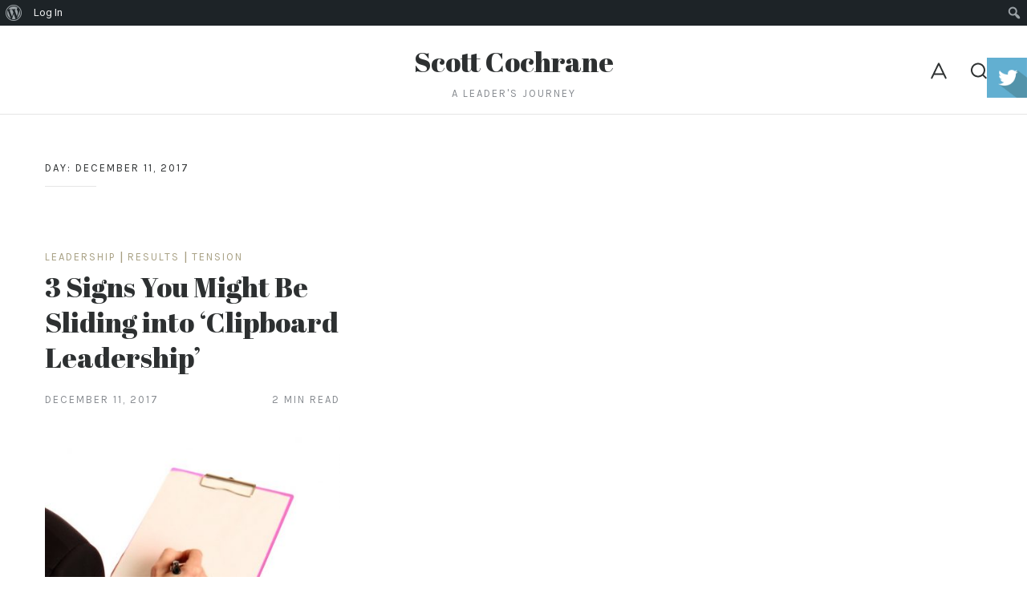

--- FILE ---
content_type: text/html; charset=UTF-8
request_url: https://scottcochrane.com/index.php/2017/12/11/
body_size: 11612
content:
<!DOCTYPE html>
<html lang="en-US">
<head>
    <meta charset="UTF-8">
    <meta name="viewport" content="width=device-width, initial-scale=1, maximum-scale=1, minimum-scale=1">
    <link rel="profile" href="http://gmpg.org/xfn/11">
    <link rel="pingback" href="https://scottcochrane.com/xmlrpc.php">

    <title>December 11, 2017 &#8211; Scott Cochrane</title>
<meta name='robots' content='max-image-preview:large' />
	<style>img:is([sizes="auto" i], [sizes^="auto," i]) { contain-intrinsic-size: 3000px 1500px }</style>
	<link rel='dns-prefetch' href='//cdnjs.cloudflare.com' />
<link rel='dns-prefetch' href='//fonts.googleapis.com' />
<link rel="alternate" type="application/rss+xml" title="Scott Cochrane &raquo; Feed" href="https://scottcochrane.com/index.php/feed/" />
<link rel="alternate" type="application/rss+xml" title="Scott Cochrane &raquo; Comments Feed" href="https://scottcochrane.com/index.php/comments/feed/" />
		<!-- This site uses the Google Analytics by MonsterInsights plugin v9.9.0 - Using Analytics tracking - https://www.monsterinsights.com/ -->
		<!-- Note: MonsterInsights is not currently configured on this site. The site owner needs to authenticate with Google Analytics in the MonsterInsights settings panel. -->
					<!-- No tracking code set -->
				<!-- / Google Analytics by MonsterInsights -->
		<script type="text/javascript">
/* <![CDATA[ */
window._wpemojiSettings = {"baseUrl":"https:\/\/s.w.org\/images\/core\/emoji\/16.0.1\/72x72\/","ext":".png","svgUrl":"https:\/\/s.w.org\/images\/core\/emoji\/16.0.1\/svg\/","svgExt":".svg","source":{"concatemoji":"https:\/\/scottcochrane.com\/wp-includes\/js\/wp-emoji-release.min.js?ver=6.8.3"}};
/*! This file is auto-generated */
!function(s,n){var o,i,e;function c(e){try{var t={supportTests:e,timestamp:(new Date).valueOf()};sessionStorage.setItem(o,JSON.stringify(t))}catch(e){}}function p(e,t,n){e.clearRect(0,0,e.canvas.width,e.canvas.height),e.fillText(t,0,0);var t=new Uint32Array(e.getImageData(0,0,e.canvas.width,e.canvas.height).data),a=(e.clearRect(0,0,e.canvas.width,e.canvas.height),e.fillText(n,0,0),new Uint32Array(e.getImageData(0,0,e.canvas.width,e.canvas.height).data));return t.every(function(e,t){return e===a[t]})}function u(e,t){e.clearRect(0,0,e.canvas.width,e.canvas.height),e.fillText(t,0,0);for(var n=e.getImageData(16,16,1,1),a=0;a<n.data.length;a++)if(0!==n.data[a])return!1;return!0}function f(e,t,n,a){switch(t){case"flag":return n(e,"\ud83c\udff3\ufe0f\u200d\u26a7\ufe0f","\ud83c\udff3\ufe0f\u200b\u26a7\ufe0f")?!1:!n(e,"\ud83c\udde8\ud83c\uddf6","\ud83c\udde8\u200b\ud83c\uddf6")&&!n(e,"\ud83c\udff4\udb40\udc67\udb40\udc62\udb40\udc65\udb40\udc6e\udb40\udc67\udb40\udc7f","\ud83c\udff4\u200b\udb40\udc67\u200b\udb40\udc62\u200b\udb40\udc65\u200b\udb40\udc6e\u200b\udb40\udc67\u200b\udb40\udc7f");case"emoji":return!a(e,"\ud83e\udedf")}return!1}function g(e,t,n,a){var r="undefined"!=typeof WorkerGlobalScope&&self instanceof WorkerGlobalScope?new OffscreenCanvas(300,150):s.createElement("canvas"),o=r.getContext("2d",{willReadFrequently:!0}),i=(o.textBaseline="top",o.font="600 32px Arial",{});return e.forEach(function(e){i[e]=t(o,e,n,a)}),i}function t(e){var t=s.createElement("script");t.src=e,t.defer=!0,s.head.appendChild(t)}"undefined"!=typeof Promise&&(o="wpEmojiSettingsSupports",i=["flag","emoji"],n.supports={everything:!0,everythingExceptFlag:!0},e=new Promise(function(e){s.addEventListener("DOMContentLoaded",e,{once:!0})}),new Promise(function(t){var n=function(){try{var e=JSON.parse(sessionStorage.getItem(o));if("object"==typeof e&&"number"==typeof e.timestamp&&(new Date).valueOf()<e.timestamp+604800&&"object"==typeof e.supportTests)return e.supportTests}catch(e){}return null}();if(!n){if("undefined"!=typeof Worker&&"undefined"!=typeof OffscreenCanvas&&"undefined"!=typeof URL&&URL.createObjectURL&&"undefined"!=typeof Blob)try{var e="postMessage("+g.toString()+"("+[JSON.stringify(i),f.toString(),p.toString(),u.toString()].join(",")+"));",a=new Blob([e],{type:"text/javascript"}),r=new Worker(URL.createObjectURL(a),{name:"wpTestEmojiSupports"});return void(r.onmessage=function(e){c(n=e.data),r.terminate(),t(n)})}catch(e){}c(n=g(i,f,p,u))}t(n)}).then(function(e){for(var t in e)n.supports[t]=e[t],n.supports.everything=n.supports.everything&&n.supports[t],"flag"!==t&&(n.supports.everythingExceptFlag=n.supports.everythingExceptFlag&&n.supports[t]);n.supports.everythingExceptFlag=n.supports.everythingExceptFlag&&!n.supports.flag,n.DOMReady=!1,n.readyCallback=function(){n.DOMReady=!0}}).then(function(){return e}).then(function(){var e;n.supports.everything||(n.readyCallback(),(e=n.source||{}).concatemoji?t(e.concatemoji):e.wpemoji&&e.twemoji&&(t(e.twemoji),t(e.wpemoji)))}))}((window,document),window._wpemojiSettings);
/* ]]> */
</script>
<link rel='stylesheet' id='dashicons-css' href='https://scottcochrane.com/wp-includes/css/dashicons.min.css?ver=6.8.3' type='text/css' media='all' />
<link rel='stylesheet' id='admin-bar-css' href='https://scottcochrane.com/wp-includes/css/admin-bar.min.css?ver=6.8.3' type='text/css' media='all' />
<style id='admin-bar-inline-css' type='text/css'>

		@media screen { html { margin-top: 32px !important; } }
		@media screen and ( max-width: 782px ) { html { margin-top: 46px !important; } }
	
@media print { #wpadminbar { display:none; } }
</style>
<style id='wp-emoji-styles-inline-css' type='text/css'>

	img.wp-smiley, img.emoji {
		display: inline !important;
		border: none !important;
		box-shadow: none !important;
		height: 1em !important;
		width: 1em !important;
		margin: 0 0.07em !important;
		vertical-align: -0.1em !important;
		background: none !important;
		padding: 0 !important;
	}
</style>
<link rel='stylesheet' id='wp-block-library-css' href='https://scottcochrane.com/wp-includes/css/dist/block-library/style.min.css?ver=6.8.3' type='text/css' media='all' />
<style id='classic-theme-styles-inline-css' type='text/css'>
/*! This file is auto-generated */
.wp-block-button__link{color:#fff;background-color:#32373c;border-radius:9999px;box-shadow:none;text-decoration:none;padding:calc(.667em + 2px) calc(1.333em + 2px);font-size:1.125em}.wp-block-file__button{background:#32373c;color:#fff;text-decoration:none}
</style>
<style id='bp-login-form-style-inline-css' type='text/css'>
.widget_bp_core_login_widget .bp-login-widget-user-avatar{float:left}.widget_bp_core_login_widget .bp-login-widget-user-links{margin-left:70px}#bp-login-widget-form label{display:block;font-weight:600;margin:15px 0 5px;width:auto}#bp-login-widget-form input[type=password],#bp-login-widget-form input[type=text]{background-color:#fafafa;border:1px solid #d6d6d6;border-radius:0;font:inherit;font-size:100%;padding:.5em;width:100%}#bp-login-widget-form .bp-login-widget-register-link,#bp-login-widget-form .login-submit{display:inline;width:-moz-fit-content;width:fit-content}#bp-login-widget-form .bp-login-widget-register-link{margin-left:1em}#bp-login-widget-form .bp-login-widget-register-link a{filter:invert(1)}#bp-login-widget-form .bp-login-widget-pwd-link{font-size:80%}

</style>
<style id='bp-member-style-inline-css' type='text/css'>
[data-type="bp/member"] input.components-placeholder__input{border:1px solid #757575;border-radius:2px;flex:1 1 auto;padding:6px 8px}.bp-block-member{position:relative}.bp-block-member .member-content{display:flex}.bp-block-member .user-nicename{display:block}.bp-block-member .user-nicename a{border:none;color:currentColor;text-decoration:none}.bp-block-member .bp-profile-button{width:100%}.bp-block-member .bp-profile-button a.button{bottom:10px;display:inline-block;margin:18px 0 0;position:absolute;right:0}.bp-block-member.has-cover .item-header-avatar,.bp-block-member.has-cover .member-content,.bp-block-member.has-cover .member-description{z-index:2}.bp-block-member.has-cover .member-content,.bp-block-member.has-cover .member-description{padding-top:75px}.bp-block-member.has-cover .bp-member-cover-image{background-color:#c5c5c5;background-position:top;background-repeat:no-repeat;background-size:cover;border:0;display:block;height:150px;left:0;margin:0;padding:0;position:absolute;top:0;width:100%;z-index:1}.bp-block-member img.avatar{height:auto;width:auto}.bp-block-member.avatar-none .item-header-avatar{display:none}.bp-block-member.avatar-none.has-cover{min-height:200px}.bp-block-member.avatar-full{min-height:150px}.bp-block-member.avatar-full .item-header-avatar{width:180px}.bp-block-member.avatar-thumb .member-content{align-items:center;min-height:50px}.bp-block-member.avatar-thumb .item-header-avatar{width:70px}.bp-block-member.avatar-full.has-cover{min-height:300px}.bp-block-member.avatar-full.has-cover .item-header-avatar{width:200px}.bp-block-member.avatar-full.has-cover img.avatar{background:#fffc;border:2px solid #fff;margin-left:20px}.bp-block-member.avatar-thumb.has-cover .item-header-avatar{padding-top:75px}.entry .entry-content .bp-block-member .user-nicename a{border:none;color:currentColor;text-decoration:none}

</style>
<style id='bp-members-style-inline-css' type='text/css'>
[data-type="bp/members"] .components-placeholder.is-appender{min-height:0}[data-type="bp/members"] .components-placeholder.is-appender .components-placeholder__label:empty{display:none}[data-type="bp/members"] .components-placeholder input.components-placeholder__input{border:1px solid #757575;border-radius:2px;flex:1 1 auto;padding:6px 8px}[data-type="bp/members"].avatar-none .member-description{width:calc(100% - 44px)}[data-type="bp/members"].avatar-full .member-description{width:calc(100% - 224px)}[data-type="bp/members"].avatar-thumb .member-description{width:calc(100% - 114px)}[data-type="bp/members"] .member-content{position:relative}[data-type="bp/members"] .member-content .is-right{position:absolute;right:2px;top:2px}[data-type="bp/members"] .columns-2 .member-content .member-description,[data-type="bp/members"] .columns-3 .member-content .member-description,[data-type="bp/members"] .columns-4 .member-content .member-description{padding-left:44px;width:calc(100% - 44px)}[data-type="bp/members"] .columns-3 .is-right{right:-10px}[data-type="bp/members"] .columns-4 .is-right{right:-50px}.bp-block-members.is-grid{display:flex;flex-wrap:wrap;padding:0}.bp-block-members.is-grid .member-content{margin:0 1.25em 1.25em 0;width:100%}@media(min-width:600px){.bp-block-members.columns-2 .member-content{width:calc(50% - .625em)}.bp-block-members.columns-2 .member-content:nth-child(2n){margin-right:0}.bp-block-members.columns-3 .member-content{width:calc(33.33333% - .83333em)}.bp-block-members.columns-3 .member-content:nth-child(3n){margin-right:0}.bp-block-members.columns-4 .member-content{width:calc(25% - .9375em)}.bp-block-members.columns-4 .member-content:nth-child(4n){margin-right:0}}.bp-block-members .member-content{display:flex;flex-direction:column;padding-bottom:1em;text-align:center}.bp-block-members .member-content .item-header-avatar,.bp-block-members .member-content .member-description{width:100%}.bp-block-members .member-content .item-header-avatar{margin:0 auto}.bp-block-members .member-content .item-header-avatar img.avatar{display:inline-block}@media(min-width:600px){.bp-block-members .member-content{flex-direction:row;text-align:left}.bp-block-members .member-content .item-header-avatar,.bp-block-members .member-content .member-description{width:auto}.bp-block-members .member-content .item-header-avatar{margin:0}}.bp-block-members .member-content .user-nicename{display:block}.bp-block-members .member-content .user-nicename a{border:none;color:currentColor;text-decoration:none}.bp-block-members .member-content time{color:#767676;display:block;font-size:80%}.bp-block-members.avatar-none .item-header-avatar{display:none}.bp-block-members.avatar-full{min-height:190px}.bp-block-members.avatar-full .item-header-avatar{width:180px}.bp-block-members.avatar-thumb .member-content{min-height:80px}.bp-block-members.avatar-thumb .item-header-avatar{width:70px}.bp-block-members.columns-2 .member-content,.bp-block-members.columns-3 .member-content,.bp-block-members.columns-4 .member-content{display:block;text-align:center}.bp-block-members.columns-2 .member-content .item-header-avatar,.bp-block-members.columns-3 .member-content .item-header-avatar,.bp-block-members.columns-4 .member-content .item-header-avatar{margin:0 auto}.bp-block-members img.avatar{height:auto;max-width:-moz-fit-content;max-width:fit-content;width:auto}.bp-block-members .member-content.has-activity{align-items:center}.bp-block-members .member-content.has-activity .item-header-avatar{padding-right:1em}.bp-block-members .member-content.has-activity .wp-block-quote{margin-bottom:0;text-align:left}.bp-block-members .member-content.has-activity .wp-block-quote cite a,.entry .entry-content .bp-block-members .user-nicename a{border:none;color:currentColor;text-decoration:none}

</style>
<style id='bp-dynamic-members-style-inline-css' type='text/css'>
.bp-dynamic-block-container .item-options{font-size:.5em;margin:0 0 1em;padding:1em 0}.bp-dynamic-block-container .item-options a.selected{font-weight:600}.bp-dynamic-block-container ul.item-list{list-style:none;margin:1em 0;padding-left:0}.bp-dynamic-block-container ul.item-list li{margin-bottom:1em}.bp-dynamic-block-container ul.item-list li:after,.bp-dynamic-block-container ul.item-list li:before{content:" ";display:table}.bp-dynamic-block-container ul.item-list li:after{clear:both}.bp-dynamic-block-container ul.item-list li .item-avatar{float:left;width:60px}.bp-dynamic-block-container ul.item-list li .item{margin-left:70px}

</style>
<style id='bp-online-members-style-inline-css' type='text/css'>
.widget_bp_core_whos_online_widget .avatar-block,[data-type="bp/online-members"] .avatar-block{display:flex;flex-flow:row wrap}.widget_bp_core_whos_online_widget .avatar-block img,[data-type="bp/online-members"] .avatar-block img{margin:.5em}

</style>
<style id='bp-active-members-style-inline-css' type='text/css'>
.widget_bp_core_recently_active_widget .avatar-block,[data-type="bp/active-members"] .avatar-block{display:flex;flex-flow:row wrap}.widget_bp_core_recently_active_widget .avatar-block img,[data-type="bp/active-members"] .avatar-block img{margin:.5em}

</style>
<style id='bp-latest-activities-style-inline-css' type='text/css'>
.bp-latest-activities .components-flex.components-select-control select[multiple]{height:auto;padding:0 8px}.bp-latest-activities .components-flex.components-select-control select[multiple]+.components-input-control__suffix svg{display:none}.bp-latest-activities-block a,.entry .entry-content .bp-latest-activities-block a{border:none;text-decoration:none}.bp-latest-activities-block .activity-list.item-list blockquote{border:none;padding:0}.bp-latest-activities-block .activity-list.item-list blockquote .activity-item:not(.mini){box-shadow:1px 0 4px #00000026;padding:0 1em;position:relative}.bp-latest-activities-block .activity-list.item-list blockquote .activity-item:not(.mini):after,.bp-latest-activities-block .activity-list.item-list blockquote .activity-item:not(.mini):before{border-color:#0000;border-style:solid;content:"";display:block;height:0;left:15px;position:absolute;width:0}.bp-latest-activities-block .activity-list.item-list blockquote .activity-item:not(.mini):before{border-top-color:#00000026;border-width:9px;bottom:-18px;left:14px}.bp-latest-activities-block .activity-list.item-list blockquote .activity-item:not(.mini):after{border-top-color:#fff;border-width:8px;bottom:-16px}.bp-latest-activities-block .activity-list.item-list blockquote .activity-item.mini .avatar{display:inline-block;height:20px;margin-right:2px;vertical-align:middle;width:20px}.bp-latest-activities-block .activity-list.item-list footer{align-items:center;display:flex}.bp-latest-activities-block .activity-list.item-list footer img.avatar{border:none;display:inline-block;margin-right:.5em}.bp-latest-activities-block .activity-list.item-list footer .activity-time-since{font-size:90%}.bp-latest-activities-block .widget-error{border-left:4px solid #0b80a4;box-shadow:1px 0 4px #00000026}.bp-latest-activities-block .widget-error p{padding:0 1em}

</style>
<style id='global-styles-inline-css' type='text/css'>
:root{--wp--preset--aspect-ratio--square: 1;--wp--preset--aspect-ratio--4-3: 4/3;--wp--preset--aspect-ratio--3-4: 3/4;--wp--preset--aspect-ratio--3-2: 3/2;--wp--preset--aspect-ratio--2-3: 2/3;--wp--preset--aspect-ratio--16-9: 16/9;--wp--preset--aspect-ratio--9-16: 9/16;--wp--preset--color--black: #000000;--wp--preset--color--cyan-bluish-gray: #abb8c3;--wp--preset--color--white: #ffffff;--wp--preset--color--pale-pink: #f78da7;--wp--preset--color--vivid-red: #cf2e2e;--wp--preset--color--luminous-vivid-orange: #ff6900;--wp--preset--color--luminous-vivid-amber: #fcb900;--wp--preset--color--light-green-cyan: #7bdcb5;--wp--preset--color--vivid-green-cyan: #00d084;--wp--preset--color--pale-cyan-blue: #8ed1fc;--wp--preset--color--vivid-cyan-blue: #0693e3;--wp--preset--color--vivid-purple: #9b51e0;--wp--preset--gradient--vivid-cyan-blue-to-vivid-purple: linear-gradient(135deg,rgba(6,147,227,1) 0%,rgb(155,81,224) 100%);--wp--preset--gradient--light-green-cyan-to-vivid-green-cyan: linear-gradient(135deg,rgb(122,220,180) 0%,rgb(0,208,130) 100%);--wp--preset--gradient--luminous-vivid-amber-to-luminous-vivid-orange: linear-gradient(135deg,rgba(252,185,0,1) 0%,rgba(255,105,0,1) 100%);--wp--preset--gradient--luminous-vivid-orange-to-vivid-red: linear-gradient(135deg,rgba(255,105,0,1) 0%,rgb(207,46,46) 100%);--wp--preset--gradient--very-light-gray-to-cyan-bluish-gray: linear-gradient(135deg,rgb(238,238,238) 0%,rgb(169,184,195) 100%);--wp--preset--gradient--cool-to-warm-spectrum: linear-gradient(135deg,rgb(74,234,220) 0%,rgb(151,120,209) 20%,rgb(207,42,186) 40%,rgb(238,44,130) 60%,rgb(251,105,98) 80%,rgb(254,248,76) 100%);--wp--preset--gradient--blush-light-purple: linear-gradient(135deg,rgb(255,206,236) 0%,rgb(152,150,240) 100%);--wp--preset--gradient--blush-bordeaux: linear-gradient(135deg,rgb(254,205,165) 0%,rgb(254,45,45) 50%,rgb(107,0,62) 100%);--wp--preset--gradient--luminous-dusk: linear-gradient(135deg,rgb(255,203,112) 0%,rgb(199,81,192) 50%,rgb(65,88,208) 100%);--wp--preset--gradient--pale-ocean: linear-gradient(135deg,rgb(255,245,203) 0%,rgb(182,227,212) 50%,rgb(51,167,181) 100%);--wp--preset--gradient--electric-grass: linear-gradient(135deg,rgb(202,248,128) 0%,rgb(113,206,126) 100%);--wp--preset--gradient--midnight: linear-gradient(135deg,rgb(2,3,129) 0%,rgb(40,116,252) 100%);--wp--preset--font-size--small: 13px;--wp--preset--font-size--medium: 20px;--wp--preset--font-size--large: 36px;--wp--preset--font-size--x-large: 42px;--wp--preset--spacing--20: 0.44rem;--wp--preset--spacing--30: 0.67rem;--wp--preset--spacing--40: 1rem;--wp--preset--spacing--50: 1.5rem;--wp--preset--spacing--60: 2.25rem;--wp--preset--spacing--70: 3.38rem;--wp--preset--spacing--80: 5.06rem;--wp--preset--shadow--natural: 6px 6px 9px rgba(0, 0, 0, 0.2);--wp--preset--shadow--deep: 12px 12px 50px rgba(0, 0, 0, 0.4);--wp--preset--shadow--sharp: 6px 6px 0px rgba(0, 0, 0, 0.2);--wp--preset--shadow--outlined: 6px 6px 0px -3px rgba(255, 255, 255, 1), 6px 6px rgba(0, 0, 0, 1);--wp--preset--shadow--crisp: 6px 6px 0px rgba(0, 0, 0, 1);}:where(.is-layout-flex){gap: 0.5em;}:where(.is-layout-grid){gap: 0.5em;}body .is-layout-flex{display: flex;}.is-layout-flex{flex-wrap: wrap;align-items: center;}.is-layout-flex > :is(*, div){margin: 0;}body .is-layout-grid{display: grid;}.is-layout-grid > :is(*, div){margin: 0;}:where(.wp-block-columns.is-layout-flex){gap: 2em;}:where(.wp-block-columns.is-layout-grid){gap: 2em;}:where(.wp-block-post-template.is-layout-flex){gap: 1.25em;}:where(.wp-block-post-template.is-layout-grid){gap: 1.25em;}.has-black-color{color: var(--wp--preset--color--black) !important;}.has-cyan-bluish-gray-color{color: var(--wp--preset--color--cyan-bluish-gray) !important;}.has-white-color{color: var(--wp--preset--color--white) !important;}.has-pale-pink-color{color: var(--wp--preset--color--pale-pink) !important;}.has-vivid-red-color{color: var(--wp--preset--color--vivid-red) !important;}.has-luminous-vivid-orange-color{color: var(--wp--preset--color--luminous-vivid-orange) !important;}.has-luminous-vivid-amber-color{color: var(--wp--preset--color--luminous-vivid-amber) !important;}.has-light-green-cyan-color{color: var(--wp--preset--color--light-green-cyan) !important;}.has-vivid-green-cyan-color{color: var(--wp--preset--color--vivid-green-cyan) !important;}.has-pale-cyan-blue-color{color: var(--wp--preset--color--pale-cyan-blue) !important;}.has-vivid-cyan-blue-color{color: var(--wp--preset--color--vivid-cyan-blue) !important;}.has-vivid-purple-color{color: var(--wp--preset--color--vivid-purple) !important;}.has-black-background-color{background-color: var(--wp--preset--color--black) !important;}.has-cyan-bluish-gray-background-color{background-color: var(--wp--preset--color--cyan-bluish-gray) !important;}.has-white-background-color{background-color: var(--wp--preset--color--white) !important;}.has-pale-pink-background-color{background-color: var(--wp--preset--color--pale-pink) !important;}.has-vivid-red-background-color{background-color: var(--wp--preset--color--vivid-red) !important;}.has-luminous-vivid-orange-background-color{background-color: var(--wp--preset--color--luminous-vivid-orange) !important;}.has-luminous-vivid-amber-background-color{background-color: var(--wp--preset--color--luminous-vivid-amber) !important;}.has-light-green-cyan-background-color{background-color: var(--wp--preset--color--light-green-cyan) !important;}.has-vivid-green-cyan-background-color{background-color: var(--wp--preset--color--vivid-green-cyan) !important;}.has-pale-cyan-blue-background-color{background-color: var(--wp--preset--color--pale-cyan-blue) !important;}.has-vivid-cyan-blue-background-color{background-color: var(--wp--preset--color--vivid-cyan-blue) !important;}.has-vivid-purple-background-color{background-color: var(--wp--preset--color--vivid-purple) !important;}.has-black-border-color{border-color: var(--wp--preset--color--black) !important;}.has-cyan-bluish-gray-border-color{border-color: var(--wp--preset--color--cyan-bluish-gray) !important;}.has-white-border-color{border-color: var(--wp--preset--color--white) !important;}.has-pale-pink-border-color{border-color: var(--wp--preset--color--pale-pink) !important;}.has-vivid-red-border-color{border-color: var(--wp--preset--color--vivid-red) !important;}.has-luminous-vivid-orange-border-color{border-color: var(--wp--preset--color--luminous-vivid-orange) !important;}.has-luminous-vivid-amber-border-color{border-color: var(--wp--preset--color--luminous-vivid-amber) !important;}.has-light-green-cyan-border-color{border-color: var(--wp--preset--color--light-green-cyan) !important;}.has-vivid-green-cyan-border-color{border-color: var(--wp--preset--color--vivid-green-cyan) !important;}.has-pale-cyan-blue-border-color{border-color: var(--wp--preset--color--pale-cyan-blue) !important;}.has-vivid-cyan-blue-border-color{border-color: var(--wp--preset--color--vivid-cyan-blue) !important;}.has-vivid-purple-border-color{border-color: var(--wp--preset--color--vivid-purple) !important;}.has-vivid-cyan-blue-to-vivid-purple-gradient-background{background: var(--wp--preset--gradient--vivid-cyan-blue-to-vivid-purple) !important;}.has-light-green-cyan-to-vivid-green-cyan-gradient-background{background: var(--wp--preset--gradient--light-green-cyan-to-vivid-green-cyan) !important;}.has-luminous-vivid-amber-to-luminous-vivid-orange-gradient-background{background: var(--wp--preset--gradient--luminous-vivid-amber-to-luminous-vivid-orange) !important;}.has-luminous-vivid-orange-to-vivid-red-gradient-background{background: var(--wp--preset--gradient--luminous-vivid-orange-to-vivid-red) !important;}.has-very-light-gray-to-cyan-bluish-gray-gradient-background{background: var(--wp--preset--gradient--very-light-gray-to-cyan-bluish-gray) !important;}.has-cool-to-warm-spectrum-gradient-background{background: var(--wp--preset--gradient--cool-to-warm-spectrum) !important;}.has-blush-light-purple-gradient-background{background: var(--wp--preset--gradient--blush-light-purple) !important;}.has-blush-bordeaux-gradient-background{background: var(--wp--preset--gradient--blush-bordeaux) !important;}.has-luminous-dusk-gradient-background{background: var(--wp--preset--gradient--luminous-dusk) !important;}.has-pale-ocean-gradient-background{background: var(--wp--preset--gradient--pale-ocean) !important;}.has-electric-grass-gradient-background{background: var(--wp--preset--gradient--electric-grass) !important;}.has-midnight-gradient-background{background: var(--wp--preset--gradient--midnight) !important;}.has-small-font-size{font-size: var(--wp--preset--font-size--small) !important;}.has-medium-font-size{font-size: var(--wp--preset--font-size--medium) !important;}.has-large-font-size{font-size: var(--wp--preset--font-size--large) !important;}.has-x-large-font-size{font-size: var(--wp--preset--font-size--x-large) !important;}
:where(.wp-block-post-template.is-layout-flex){gap: 1.25em;}:where(.wp-block-post-template.is-layout-grid){gap: 1.25em;}
:where(.wp-block-columns.is-layout-flex){gap: 2em;}:where(.wp-block-columns.is-layout-grid){gap: 2em;}
:root :where(.wp-block-pullquote){font-size: 1.5em;line-height: 1.6;}
</style>
<link rel='stylesheet' id='aps-animate-css-css' href='https://scottcochrane.com/wp-content/plugins/accesspress-social-icons-pro/css/animate.css?ver=6.8.3' type='text/css' media='all' />
<link rel='stylesheet' id='aps-font-awesome-css-css' href='https://scottcochrane.com/wp-content/plugins/accesspress-social-icons-pro/css/font-awesome/font-awesome.min.css?ver=6.8.3' type='text/css' media='all' />
<link rel='stylesheet' id='aps-frontend-css-css' href='https://scottcochrane.com/wp-content/plugins/accesspress-social-icons-pro/css/frontend.css?ver=6.8.3' type='text/css' media='all' />
<link rel='stylesheet' id='bbp-default-css' href='https://scottcochrane.com/wp-content/plugins/bbpress/templates/default/css/bbpress.min.css?ver=2.6.14' type='text/css' media='all' />
<link rel='stylesheet' id='bp-admin-bar-css' href='https://scottcochrane.com/wp-content/plugins/buddypress/bp-core/css/admin-bar.min.css?ver=14.4.0' type='text/css' media='all' />
<link rel='stylesheet' id='contact-form-7-css' href='https://scottcochrane.com/wp-content/plugins/contact-form-7/includes/css/styles.css?ver=6.1.3' type='text/css' media='all' />
<link rel='stylesheet' id='blogic-style-css' href='https://scottcochrane.com/wp-content/themes/blogic/style.css?ver=6.8.3' type='text/css' media='all' />
<link rel='stylesheet' id='fontawesome-css' href='https://scottcochrane.com/wp-content/themes/blogic/layouts/fonts/font-awesome.min.css?ver=6.8.3' type='text/css' media='all' />
<link rel='stylesheet' id='google-fonts-css' href='https://fonts.googleapis.com/css?family=Libre+Baskerville%3A400%2C400italic%7CAbril+Fatface%7CKarla%3A400%2C700%7CRoboto%3A400%2C300&#038;ver=6.8.3' type='text/css' media='all' />
<script type="text/javascript" src="https://scottcochrane.com/wp-includes/js/jquery/jquery.min.js?ver=3.7.1" id="jquery-core-js"></script>
<script type="text/javascript" src="https://scottcochrane.com/wp-includes/js/jquery/jquery-migrate.min.js?ver=3.4.1" id="jquery-migrate-js"></script>
<script type="text/javascript" src="https://scottcochrane.com/wp-content/plugins/accesspress-social-icons-pro/js/frontend.js?ver=6.8.3" id="aps-frontend-js-js"></script>
<script type="text/javascript" src="https://cdnjs.cloudflare.com/ajax/libs/modernizr/2.8.3/modernizr.min.js?ver=6.8.3" id="modernizr-js"></script>
<link rel="https://api.w.org/" href="https://scottcochrane.com/index.php/wp-json/" /><link rel="EditURI" type="application/rsd+xml" title="RSD" href="https://scottcochrane.com/xmlrpc.php?rsd" />

	<script type="text/javascript">var ajaxurl = 'https://scottcochrane.com/wp-admin/admin-ajax.php';</script>

    <style type="text/css">

        
        
                /*Custom preloader text color*/
        .preloader .preloader-text { color: #000 }
        .la-line-scale-pulse-out.la-dark { color: #000 }

        
                /*Custom preloader bg color*/
        .preloader { background-color: #fff }
        
        
    </style>
    </head>

<body class="bp-legacy archive date admin-bar no-customize-support wp-theme-blogic group-blog sticky-header now-reading-header">

            <div class="preloader">
                <!-- Default preloader -->

            <div class="la-line-scale-pulse-out la-dark">
                <div></div>
                <div></div>
                <div></div>
                <div></div>
                <div></div>
            </div>
                </div>
    
    <a class="skip-link screen-reader-text" href="#content">Skip to content</a>

    <header id="masthead" class="site-header" role="banner">

        
        <!-- Header Search -->
                    
<div class="site-header__search">
    <form method="get" class="searchform" action="https://scottcochrane.com/">
        <div class="site-header__search-icon site-header__search-icon--search">
            <svg role="img" class="icon icon-search">
                <use xmlns:xlink="http://www.w3.org/1999/xlink" xlink:href="https://scottcochrane.com/wp-content/themes/blogic/layouts/icons/icons.svg#icon-search"></use>
            </svg>
        </div>
        <div class="site-header__search-icon site-header__search-icon--close">
            <svg role="img" class="icon icon-close">
                <use xmlns:xlink="http://www.w3.org/1999/xlink" xlink:href="https://scottcochrane.com/wp-content/themes/blogic/layouts/icons/icons.svg#icon-close"></use>
            </svg>
        </div>
        <input type="text" name='s' class="input input--primary site-header__search-input" placeholder="Press Enter to Search...">
    </form>
</div>
<!-- .site-header__search -->        
        <div class="site-branding">

                    <p class="site-title">
    
	
		<a href="https://scottcochrane.com/" rel="home">

			<span class="site-title-branding">Scott Cochrane</span>
					</a>

			</p>
	
	<p class="site-description">A Leader&#039;s Journey</p>


        </div>
        <!-- .site-branding -->

        <!-- Header bar -->
        <div class="site-header__function-panel">
    <!-- Sharing icon i header-->
    
    <!-- Distraction free mode in header-->
    
    <!-- Font control in header, enable/disable night mode-->
            <div class="site-header__font-setup tooltip-wrap">
            <a href="javascript:;">
                <svg role="img" class="icon icon-font">
                    <use xmlns:xlink="http://www.w3.org/1999/xlink" xlink:href="https://scottcochrane.com/wp-content/themes/blogic/layouts/icons/icons.svg#icon-font"></use>
                </svg>
            </a>
            <div class="tooltip">
                <div class="site-header__font-size">
                    <div class="ui-slider-wrap">
                        <div class="letter-small">a</div>
                        <div id="ui-slider" data-max='20'></div>
                        <div class="letter-large">a</div>
                    </div>
                    <div id="ui-slider__amount"></div>
                </div>
                <div class="site-header__font-type">
                    <div class="radio_wrap radio_wrap--serif">
                        <input type="radio" id="radio-serif" name="rr" class="styled-radiobutton--font" />
                        <label for="radio-serif" class='radio'><span>a</span>Serif</label>
                    </div>
                    <div class="radio_wrap radio_wrap--sans">
                        <input type="radio" id="radio-sans" name="rr" class="styled-radiobutton--font" />
                        <label for="radio-sans" class='radio'><span>a</span>Sans</label>
                    </div>
                </div>
                <div class="site-header__night-mode">
                    <div class="justifize">
                        <div class="justifize__box karla-spacing">Night mode</div>
                        <div class="justifize__box">
                            <div class="switch">
                                <input id="night-mode" class="cmn-toggle" type="checkbox">
                                <label for="night-mode"></label>
                            </div>
                        </div>
                    </div>
                </div>
                <div class="site-header__reset">
                    <a href="" class="btn btn--primary btn--gray site-header__reset-button"><span>reset all</span></a>
                </div>
            </div>
        </div>
        <!-- .site-header__font-setup -->
    
    <!-- Enable/disable navigation in header-->
    
</div>
<!-- .site-header__function-panel -->

        <!-- Navigation -->
        <nav id="site-navigation" class="main-navigation" role="navigation">
    <button class="menu-toggle" aria-controls="site-navigation" aria-expanded="false">Primary Menu        <svg role="img" class="icon icon-menu">
            <use xmlns:xlink="http://www.w3.org/1999/xlink" xlink:href="https://scottcochrane.com/wp-content/themes/blogic/layouts/icons/icons.svg#icon-menu"></use>
        </svg>
    </button>

    <!-- Main Navigation -->
    </nav> <!-- #site-navigation -->

    </header>

    


    <div id="content" class="site-content">

<div class="container">
    <div class="layout">
        <div class="layout__item large-and-up-4/4">
            <!-- Archives title -->
            
                <header class="search-results">

                    <h1>Day: <span>December 11, 2017</span></h1>
                </header>

            
            <!-- Search title -->
                    </div>
    </div>
    <div class="layout">
        <div class="layout__item large-and-up-4/4">
            <div id="primary" class="content-area">
                <main id="main" class="site-main" role="main">

                    <div class="masonry-boxes grid">

                        <div class="masonry-boxes__sizer"></div>

                        
                            
                                
                                    <div class="masonry-boxes__item">

                                        
<article id="post-5973" class="post-5973 post type-post status-publish format-standard has-post-thumbnail hentry category-leadership category-results-2 category-tension">

	<header class="entry-header">
		<div class="entry-category"><a href="https://scottcochrane.com/index.php/category/leadership/" rel="category tag">Leadership</a>|<a href="https://scottcochrane.com/index.php/category/results-2/" rel="category tag">Results</a>|<a href="https://scottcochrane.com/index.php/category/tension/" rel="category tag">Tension</a></div><h2 class="entry-title"><a href="https://scottcochrane.com/index.php/2017/12/11/3-signs-you-might-be-sliding-into-clipboard-leadership/" rel="bookmark">3 Signs You Might Be Sliding into ‘Clipboard Leadership’</a></h2>

			<div class="entry-meta">
				<div class="justifize">
					<div class="justifize__box">
												
													<span class="posted-on"><span class="entry-date published updated">December 11, 2017</span></span>											</div>

					<!-- Minutes to read -->
					<div class="justifize__box">
																				<span class="read-time">2&nbsp;min read</span>						
						<!-- Number of comments -->
											</div>

				</div>
				<!-- .justifize -->
			</div>
			<!-- .entry-meta -->

				</header>
	<!-- .entry-header -->

	
	
		<div class="featured-image">

			
				
					<a href="https://scottcochrane.com/index.php/2017/12/11/3-signs-you-might-be-sliding-into-clipboard-leadership/" title="" data-content="">
						<img width="433" height="462" src="https://scottcochrane.com/wp-content/uploads/2017/12/Clipboarding-433x462.jpg" class="attachment-blogic-blog-grid size-blogic-blog-grid wp-post-image" alt="" decoding="async" fetchpriority="high" srcset="https://scottcochrane.com/wp-content/uploads/2017/12/Clipboarding-433x462.jpg 433w, https://scottcochrane.com/wp-content/uploads/2017/12/Clipboarding-281x300.jpg 281w, https://scottcochrane.com/wp-content/uploads/2017/12/Clipboarding-768x820.jpg 768w, https://scottcochrane.com/wp-content/uploads/2017/12/Clipboarding.jpg 958w" sizes="(max-width: 433px) 100vw, 433px" />						<span class="fake-link">read more</span>

													<div class="featured-image__foot">
								<span>1</span>&nbsp;liked this article							</div>
											</a>

				
			
		</div>
		<!-- .featured-image -->

		
	<div class="entry-content">
		<p>Have you ever encountered someone in a position of authority, who equated Leading with Inspecting? These are people who somehow find themselves with a semblance of responsibility, but rather than really leading they reduce their activities to merely inspecting activities and outputs. This is Clipboard Leadership, and it is one of the most demotivating forms&hellip;</p>
	</div><!-- .entry-content -->

	
		<footer class="entry-footer inner-article-footer">
			
			<a href="https://scottcochrane.com/index.php/2017/12/11/3-signs-you-might-be-sliding-into-clipboard-leadership/" class="text-line"><span>Continue Reading</span></a>							<div class="post__share tooltip-wrap tooltip--right">
					<span>share</span>					
<div class="tooltip">
    <ul class="list-reset">

        <!-- Facebook -->
                    <li>
                <a target=&quot;_blank&quot; title="Facebook" href="http://www.facebook.com/sharer.php?u=https://scottcochrane.com/index.php/2017/12/11/3-signs-you-might-be-sliding-into-clipboard-leadership/"><i class="fa fa-facebook-f"></i></a>
            </li>
        
        <!-- Twitter -->
                    <li>
                <a target=&quot;_blank&quot; title="Twitter" href="https://twitter.com/home?status=Check%20out%20this%20article:%203%20Signs%20You%20Might%20Be%20Sliding%20into%20‘Clipboard%20Leadership’%20-%20https://scottcochrane.com/index.php/2017/12/11/3-signs-you-might-be-sliding-into-clipboard-leadership/"><i class="fa fa-twitter"></i></a>
            </li>
        
                    <!-- Google Plus -->
            <li>
                <a target=&quot;_blank&quot; title="Google +" href="https://plus.google.com/share?url=https://scottcochrane.com/index.php/2017/12/11/3-signs-you-might-be-sliding-into-clipboard-leadership/"><i class="fa fa-google-plus"></i></a>
            </li>
        
                    <!-- Pinterest -->
            <li>
                <a target=&quot;_blank&quot; title="Pinterest" href="https://pinterest.com/pin/create/button/?url=https://scottcochrane.com/index.php/2017/12/11/3-signs-you-might-be-sliding-into-clipboard-leadership/&#038;media=https://scottcochrane.com/wp-content/uploads/2017/12/Clipboarding.jpg&#038;description=Have%20you%20ever%20encountered%20someone%20in%20a%20position%20of%20authority,%20who%20equated%20Leading%20with%20Inspecting?%20These%20are%20people%20who%20somehow%20find%20themselves%20with%20a%20semblance%20of%20responsibility,%20but%20rather%20than%20really%20leading%20they%20reduce%20their%20activities%20to%20merely%20inspecting%20activities%20and%20outputs.%20This%20is%20Clipboard%20Leadership,%20and%20it%20is%20one%20of%20the%20most%20demotivating%20forms&hellip;"><i class="fa fa-pinterest"></i></a>
            </li>
        
                    <!-- Tumblr -->
            <li>
                <a target=&quot;_blank&quot; title="Tumblr" href="http://www.tumblr.com/share/link?url=https://scottcochrane.com/index.php/2017/12/11/3-signs-you-might-be-sliding-into-clipboard-leadership/&#038;name=3%20Signs%20You%20Might%20Be%20Sliding%20into%20‘Clipboard%20Leadership’&#038;description=Have%20you%20ever%20encountered%20someone%20in%20a%20position%20of%20authority,%20who%20equated%20Leading%20with%20Inspecting?%20These%20are%20people%20who%20somehow%20find%20themselves%20with%20a%20semblance%20of%20responsibility,%20but%20rather%20than%20really%20leading%20they%20reduce%20their%20activities%20to%20merely%20inspecting%20activities%20and%20outputs.%20This%20is%20Clipboard%20Leadership,%20and%20it%20is%20one%20of%20the%20most%20demotivating%20forms&hellip;"><i class="fa fa-tumblr"></i></a>
            </li>
        
        
        
        
        
        
            </ul>
</div>
				</div>
						<!-- .post__share -->
					</footer><!-- .entry-footer -->

	
</article><!-- #post-## -->

                                    </div><!-- .masonry-boxes__item -->

                                
                        
                    </div><!-- .masonry-boxes -->

                </main><!-- #main -->
            </div><!-- #primary -->
        </div><!-- .layout__item .extralarge-and-up-3/4 OR .extralarge-and-up-4/4 -->

        
        
    </div><!-- .layout -->
</div>
		<a href="#" class="back_to_top back_to_top--lg">
			<svg role="img" class="icon icon-back-to-top">
				<use xlink:href="https://scottcochrane.com/wp-content/themes/blogic/layouts/icons/icons.svg#icon-back-to-top"></use>
			</svg>
		</a>

	</div><!-- #content -->

	<a href="#" class="back_to_top back_to_top--md">
		<svg role="img" class="icon icon-back-to-top">
			<use xlink:href="https://scottcochrane.com/wp-content/themes/blogic/layouts/icons/icons.svg#icon-back-to-top"></use>
		</svg>
	</a>

			<!-- Subscribe and most popular post -->
		<!--Subscribe section (version 1)-->
		<div class="subscribe-wrap">
			<div class="pack pack--middle">
				
				<!-- Most Popular post -->
				
			<div class="pack__item large-and-up-1/2 most-popular-post" 				style="background-image:url(https://scottcochrane.com/wp-content/uploads/2016/05/Helping.png);" >
				<div class="most-popular-post__content">

					<div class="kudos-fake kudos-fake--relative">160</div><p>most popular post</p><h2><a href="https://scottcochrane.com/index.php/2016/05/16/10-qualities-of-the-leaders-i-want-on-my-team/">10 Qualities of the Leaders I Want on My Team</a></h2>
				</div>
			</div>

			
			</div>
		</div>

	
		<footer id="colophon" class="site-footer " role="contentinfo">
		<div class="container">
			<div class="justifize justifize--top">
				<div class="justifize__box">
								<svg role="img" class="icon icon-logo-small">
				<use xlink:href="https://scottcochrane.com/wp-content/themes/blogic/layouts/icons/icons.svg#icon-logo-small"></use>
			</svg>
							</div>
				<div class="justifize__box">

					<div class="menu"><ul>
<li class="page_item page-item-789"><a href="https://scottcochrane.com/index.php/about/">About</a></li>
</ul></div>

				</div>
			</div>

			<div class="bottom-bar justifize justifize--top">
				<div class="justifize__box" id="footer_copyright">
					<p>COPYRIGHT &copy; 2026 BLOGIC</p>				</div>
				<div class="justifize__box" id="footer_made_with_love">
					<p>MADE WITH LOVE</p>				</div>
			</div>
		</div>
	</footer><!-- #colophon -->

	<script type="speculationrules">
{"prefetch":[{"source":"document","where":{"and":[{"href_matches":"\/*"},{"not":{"href_matches":["\/wp-*.php","\/wp-admin\/*","\/wp-content\/uploads\/*","\/wp-content\/*","\/wp-content\/plugins\/*","\/wp-content\/themes\/blogic\/*","\/*\\?(.+)"]}},{"not":{"selector_matches":"a[rel~=\"nofollow\"]"}},{"not":{"selector_matches":".no-prefetch, .no-prefetch a"}}]},"eagerness":"conservative"}]}
</script>
    <div class="aps-icon-sidebar  aps-icon-sidebar-rightTop aps-icon-sidebar-fixed">
                        <div class="aps-each-icon icon-1-1" style='margin-bottom:px;' data-aps-tooltip='Twitter' data-aps-tooltip-enabled="1" data-aps-tooltip-bg="#000" data-aps-tooltip-color="#fff">
                    <a href="https://twitter.com/WScottCochrane" target="_blank"  class="aps-icon-link animated aps-tooltip" data-animation-class="">
                                                    <img src="https://www.scottcochrane.com/wp-content/plugins/accesspress-social-icons-pro/icon-sets/png/set4/twitter.png"/>
                                                </a>
                    <span class="aps-icon-tooltip aps-icon-tooltip-bottom" style="display: none;"></span>
                    <style class="aps-icon-front-style">.icon-1-1 img{height:50px;width:50px;opacity:1;padding:0px;}.icon-1-1 .aps-icon-tooltip:before{border-color:#000}</style>                </div>
               
                </div>
        
<script type="text/javascript" id="bbp-swap-no-js-body-class">
	document.body.className = document.body.className.replace( 'bbp-no-js', 'bbp-js' );
</script>

<script type="text/javascript" src="https://scottcochrane.com/wp-includes/js/hoverintent-js.min.js?ver=2.2.1" id="hoverintent-js-js"></script>
<script type="text/javascript" src="https://scottcochrane.com/wp-includes/js/admin-bar.min.js?ver=6.8.3" id="admin-bar-js"></script>
<script type="text/javascript" src="https://scottcochrane.com/wp-includes/js/dist/hooks.min.js?ver=4d63a3d491d11ffd8ac6" id="wp-hooks-js"></script>
<script type="text/javascript" src="https://scottcochrane.com/wp-includes/js/dist/i18n.min.js?ver=5e580eb46a90c2b997e6" id="wp-i18n-js"></script>
<script type="text/javascript" id="wp-i18n-js-after">
/* <![CDATA[ */
wp.i18n.setLocaleData( { 'text direction\u0004ltr': [ 'ltr' ] } );
/* ]]> */
</script>
<script type="text/javascript" src="https://scottcochrane.com/wp-content/plugins/contact-form-7/includes/swv/js/index.js?ver=6.1.3" id="swv-js"></script>
<script type="text/javascript" id="contact-form-7-js-before">
/* <![CDATA[ */
var wpcf7 = {
    "api": {
        "root": "https:\/\/scottcochrane.com\/index.php\/wp-json\/",
        "namespace": "contact-form-7\/v1"
    }
};
/* ]]> */
</script>
<script type="text/javascript" src="https://scottcochrane.com/wp-content/plugins/contact-form-7/includes/js/index.js?ver=6.1.3" id="contact-form-7-js"></script>
<script type="text/javascript" src="https://scottcochrane.com/wp-content/themes/blogic/js/navigation.js?ver=20120206" id="blogic-navigation-js"></script>
<script type="text/javascript" src="https://scottcochrane.com/wp-content/themes/blogic/js/skip-link-focus-fix.js?ver=20130115" id="blogic-skip-link-focus-fix-js"></script>
<script type="text/javascript" src="https://scottcochrane.com/wp-includes/js/imagesloaded.min.js?ver=5.0.0" id="imagesloaded-js"></script>
<script type="text/javascript" src="https://scottcochrane.com/wp-includes/js/masonry.min.js?ver=4.2.2" id="masonry-js"></script>
<script type="text/javascript" src="https://scottcochrane.com/wp-content/themes/blogic/js/flexslider/jquery.flexslider-min.js?ver=6.8.3" id="flexslider-js"></script>
<script type="text/javascript" src="https://scottcochrane.com/wp-content/themes/blogic/js/magnific-popup/jquery.magnific-popup.min.js?ver=6.8.3" id="magnific-popup-js"></script>
<script type="text/javascript" src="https://scottcochrane.com/wp-content/themes/blogic/js/owl-carousel/owl.carousel.min.js?ver=6.8.3" id="owl-carousel-js"></script>
<script type="text/javascript" src="https://scottcochrane.com/wp-content/themes/blogic/js/kudos/kudos.js?ver=6.8.3" id="blogic-kudos-js"></script>
<script type="text/javascript" src="https://scottcochrane.com/wp-content/themes/blogic/js/jquery-cookie/jquery.cookie.js?ver=6.8.3" id="jquery-cookie-js"></script>
<script type="text/javascript" src="https://scottcochrane.com/wp-content/themes/blogic/js/scroll-to/jquery-scrolltofixed-min.js?ver=6.8.3" id="scroll-to-js"></script>
<script type="text/javascript" src="https://scottcochrane.com/wp-content/themes/blogic/js/svg4everybody/svg4everybody.min.js?ver=6.8.3" id="svg4everybody-js"></script>
<script type="text/javascript" src="https://scottcochrane.com/wp-content/themes/blogic/js/textarea-autosize/jquery.textarea_autosize.min.js?ver=6.8.3" id="textarea-autosize-js"></script>
<script type="text/javascript" src="//cdnjs.cloudflare.com/ajax/libs/jqueryui-touch-punch/0.2.3/jquery.ui.touch-punch.min.js?ver=6.8.3" id="jquery-ui-touch-punch-js"></script>
<script type="text/javascript" src="https://scottcochrane.com/wp-content/themes/blogic/js/fit-vids/jquery.fitvids.js?ver=6.8.3" id="fitvids-js"></script>
<script type="text/javascript" src="https://scottcochrane.com/wp-includes/js/jquery/ui/core.min.js?ver=1.13.3" id="jquery-ui-core-js"></script>
<script type="text/javascript" src="https://scottcochrane.com/wp-includes/js/jquery/ui/mouse.min.js?ver=1.13.3" id="jquery-ui-mouse-js"></script>
<script type="text/javascript" src="https://scottcochrane.com/wp-includes/js/jquery/ui/slider.min.js?ver=1.13.3" id="jquery-ui-slider-js"></script>
<script type="text/javascript" id="blogic-scripts-js-extra">
/* <![CDATA[ */
var js_vars = {"url":"https:\/\/scottcochrane.com\/wp-content\/themes\/blogic","admin_url":"https:\/\/scottcochrane.com\/wp-admin\/admin-ajax.php","nonce":"af198cec0d","customizer_now_reading":"1"};
var load_vars = {"startPage":"1","maxPages":"1","loading_text":"Loading...","load_more_text":"Load more posts","prevText":"prev","nextText":"next","nextLink":""};
/* ]]> */
</script>
<script type="text/javascript" src="https://scottcochrane.com/wp-content/themes/blogic/js/init.js?ver=6.8.3" id="blogic-scripts-js"></script>
		<div id="wpadminbar" class="nojq nojs">
							<a class="screen-reader-shortcut" href="#wp-toolbar" tabindex="1">Skip to toolbar</a>
						<div class="quicklinks" id="wp-toolbar" role="navigation" aria-label="Toolbar">
				<ul role='menu' id='wp-admin-bar-root-default' class="ab-top-menu"><li role='group' id='wp-admin-bar-wp-logo' class="menupop"><div class="ab-item ab-empty-item" tabindex="0" role="menuitem" aria-expanded="false"><span class="ab-icon" aria-hidden="true"></span><span class="screen-reader-text">About WordPress</span></div><div class="ab-sub-wrapper"><ul role='menu' id='wp-admin-bar-wp-logo-external' class="ab-sub-secondary ab-submenu"><li role='group' id='wp-admin-bar-wporg'><a class='ab-item' role="menuitem" href='https://wordpress.org/'>WordPress.org</a></li><li role='group' id='wp-admin-bar-documentation'><a class='ab-item' role="menuitem" href='https://wordpress.org/documentation/'>Documentation</a></li><li role='group' id='wp-admin-bar-learn'><a class='ab-item' role="menuitem" href='https://learn.wordpress.org/'>Learn WordPress</a></li><li role='group' id='wp-admin-bar-support-forums'><a class='ab-item' role="menuitem" href='https://wordpress.org/support/forums/'>Support</a></li><li role='group' id='wp-admin-bar-feedback'><a class='ab-item' role="menuitem" href='https://wordpress.org/support/forum/requests-and-feedback'>Feedback</a></li></ul></div></li><li role='group' id='wp-admin-bar-bp-login'><a class='ab-item' role="menuitem" href='https://scottcochrane.com/wp-login.php?redirect_to=https%3A%2F%2Fscottcochrane.com%2Findex.php%2F2017%2F12%2F11%2F'>Log In</a></li></ul><ul role='menu' id='wp-admin-bar-top-secondary' class="ab-top-secondary ab-top-menu"><li role='group' id='wp-admin-bar-search' class="admin-bar-search"><div class="ab-item ab-empty-item" tabindex="-1" role="menuitem"><form action="https://scottcochrane.com/" method="get" id="adminbarsearch"><input class="adminbar-input" name="s" id="adminbar-search" type="text" value="" maxlength="150" /><label for="adminbar-search" class="screen-reader-text">Search</label><input type="submit" class="adminbar-button" value="Search" /></form></div></li></ul>			</div>
		</div>

		
</body>
</html>


--- FILE ---
content_type: application/javascript
request_url: https://scottcochrane.com/wp-content/themes/blogic/js/kudos/kudos.js?ver=6.8.3
body_size: 476
content:

(function() {
  var Kudoable,
    __bind = function(fn, me){ return function(){ return fn.apply(me, arguments); }; };

  Kudoable = (function() {
    function Kudoable(element) {
      this.element = element;
      this.unkudo = __bind(this.unkudo, this);
      this.complete = __bind(this.complete, this);
      this.end = __bind(this.end, this);
      this.start = __bind(this.start, this);
      this.bindEvents();
      this.counter = $('.count .num', this.element);
      this.element.data('kudoable', this);
    }

    Kudoable.prototype.bindEvents = function() {
      this.element.mouseenter(this.start);
      this.element.mouseleave(this.end);
      this.element.click(this.unkudo);
      $(this.element).on('touchstart', this.element, this.start);
      return $(this.element).on('touchend', this.element, this.end);
    };

    Kudoable.prototype.isKudoable = function() {
      return this.element.hasClass('kudoable');
    };

    Kudoable.prototype.isKudod = function() {
      return this.element.hasClass('complete');
    };

    Kudoable.prototype.start = function() {
      if (this.isKudoable() && !this.isKudod()) {
        this.element.trigger('kudo:active');
        this.element.addClass('active');
        return this.timer = setTimeout(this.complete, 700);
      }
    };

    Kudoable.prototype.end = function() {
      if (this.isKudoable() && !this.isKudod()) {
        this.element.trigger('kudo:inactive');
        this.element.removeClass('active');
        if (this.timer != null) {
          return clearTimeout(this.timer);
        }
      }
    };

    Kudoable.prototype.complete = function() {
      this.end();
      this.incrementCount();
      this.element.addClass('complete');
      return this.element.trigger('kudo:added');
    };

    Kudoable.prototype.unkudo = function(event) {
      event.preventDefault();
      if (this.isKudod()) {
        this.decrementCount();
        this.element.removeClass('complete');
        return this.element.trigger('kudo:removed');
      }
    };

    Kudoable.prototype.setCount = function(count) {
      return this.counter.html(count);
    };

    Kudoable.prototype.currentCount = function() {
      return parseInt(this.counter.html());
    };

    Kudoable.prototype.incrementCount = function() {
      return this.setCount(this.currentCount() + 1);
    };

    Kudoable.prototype.decrementCount = function() {
      return this.setCount(this.currentCount() - 1);
    };

    return Kudoable;

  })();

  jQuery(function($) {
    return $.fn.kudoable = function() {
      return this.each(function() {
        return new Kudoable($(this));
      });
    };
  });

}).call(this);
